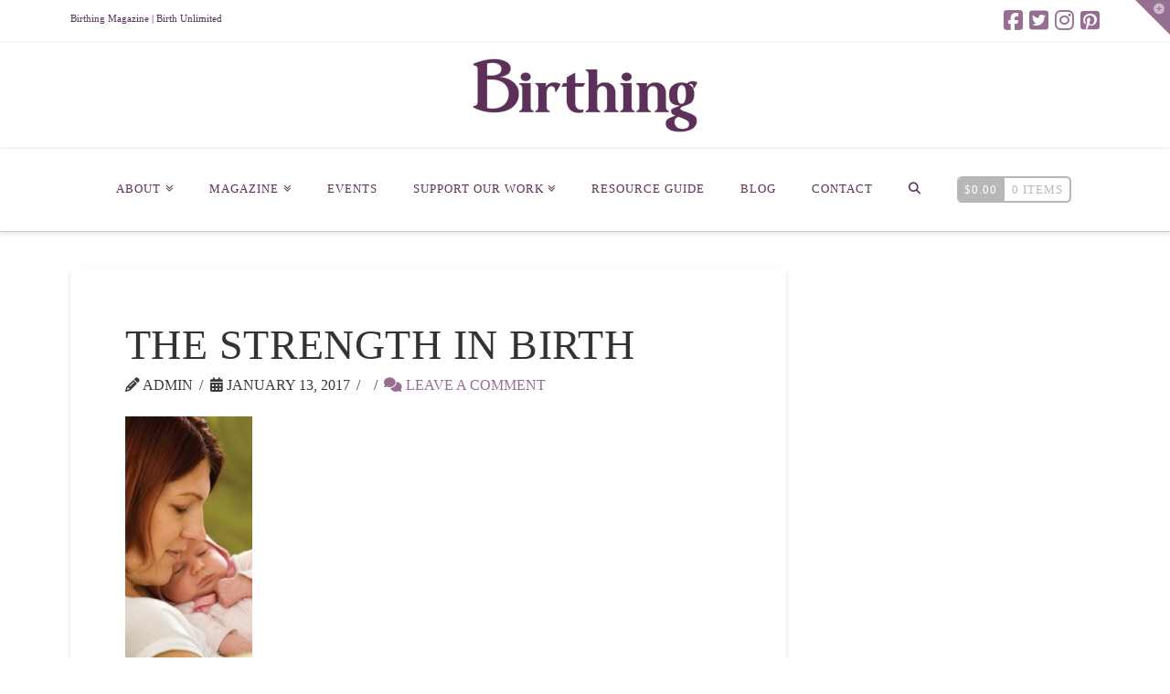

--- FILE ---
content_type: text/html; charset=UTF-8
request_url: https://www.birthingmagazine.net/birthing/the-strength-in-birth/attachment/the-strength-in-birth/
body_size: 17115
content:
<!DOCTYPE html>
<html class="no-js" lang="en">
<head>
<meta charset="UTF-8">
<meta name="viewport" content="width=device-width, initial-scale=1.0">
<link rel="pingback" href="https://www.birthingmagazine.net/xmlrpc.php">
<meta name='robots' content='index, follow, max-image-preview:large, max-snippet:-1, max-video-preview:-1' />

<!-- Ads on this site are served by WP PRO Advertising System - All In One Ad Manager v5.3.0 - wordpress-advertising.tunasite.com -->
<script>(function(i,s,o,g,r,a,m){i['GoogleAnalyticsObject']=r;i[r]=i[r]||function(){(i[r].q=i[r].q||[]).push(arguments)},i[r].l=1*new Date();a=s.createElement(o),
m=s.getElementsByTagName(o)[0];a.async=1;a.src=g;m.parentNode.insertBefore(a,m)})(window,document,'script','//www.google-analytics.com/analytics.js','wppas_ga');wppas_ga('create', 'UA-90347145-1', 'auto');</script><!-- / WP PRO Advertising System - All In One Ad Manager. -->


	<!-- This site is optimized with the Yoast SEO plugin v21.8.1 - https://yoast.com/wordpress/plugins/seo/ -->
	<title>the strength in birth - Birthing Magazine</title>
	<link rel="canonical" href="https://www.birthingmagazine.net/birthing/the-strength-in-birth/attachment/the-strength-in-birth/" />
	<meta property="og:locale" content="en_US" />
	<meta property="og:type" content="article" />
	<meta property="og:title" content="the strength in birth - Birthing Magazine" />
	<meta property="og:description" content="the strength in birth" />
	<meta property="og:url" content="https://www.birthingmagazine.net/birthing/the-strength-in-birth/attachment/the-strength-in-birth/" />
	<meta property="og:site_name" content="Birthing Magazine" />
	<meta property="article:publisher" content="https://www.facebook.com/BirthingMagazine" />
	<meta property="article:modified_time" content="2017-01-13T20:54:20+00:00" />
	<meta property="og:image" content="https://www.birthingmagazine.net/birthing/the-strength-in-birth/attachment/the-strength-in-birth" />
	<meta property="og:image:width" content="337" />
	<meta property="og:image:height" content="729" />
	<meta property="og:image:type" content="image/jpeg" />
	<meta name="twitter:card" content="summary_large_image" />
	<meta name="twitter:site" content="@BirthingMag" />
	<script type="application/ld+json" class="yoast-schema-graph">{"@context":"https://schema.org","@graph":[{"@type":"WebPage","@id":"https://www.birthingmagazine.net/birthing/the-strength-in-birth/attachment/the-strength-in-birth/","url":"https://www.birthingmagazine.net/birthing/the-strength-in-birth/attachment/the-strength-in-birth/","name":"the strength in birth - Birthing Magazine","isPartOf":{"@id":"https://www.birthingmagazine.net/#website"},"primaryImageOfPage":{"@id":"https://www.birthingmagazine.net/birthing/the-strength-in-birth/attachment/the-strength-in-birth/#primaryimage"},"image":{"@id":"https://www.birthingmagazine.net/birthing/the-strength-in-birth/attachment/the-strength-in-birth/#primaryimage"},"thumbnailUrl":"https://www.birthingmagazine.net/wp-content/uploads/2017/01/the-strength-in-birth.jpg","datePublished":"2017-01-13T20:54:05+00:00","dateModified":"2017-01-13T20:54:20+00:00","breadcrumb":{"@id":"https://www.birthingmagazine.net/birthing/the-strength-in-birth/attachment/the-strength-in-birth/#breadcrumb"},"inLanguage":"en","potentialAction":[{"@type":"ReadAction","target":["https://www.birthingmagazine.net/birthing/the-strength-in-birth/attachment/the-strength-in-birth/"]}]},{"@type":"ImageObject","inLanguage":"en","@id":"https://www.birthingmagazine.net/birthing/the-strength-in-birth/attachment/the-strength-in-birth/#primaryimage","url":"https://www.birthingmagazine.net/wp-content/uploads/2017/01/the-strength-in-birth.jpg","contentUrl":"https://www.birthingmagazine.net/wp-content/uploads/2017/01/the-strength-in-birth.jpg","width":337,"height":729,"caption":"the strength in birth"},{"@type":"BreadcrumbList","@id":"https://www.birthingmagazine.net/birthing/the-strength-in-birth/attachment/the-strength-in-birth/#breadcrumb","itemListElement":[{"@type":"ListItem","position":1,"name":"Home","item":"https://www.birthingmagazine.net/"},{"@type":"ListItem","position":2,"name":"The Strength in Birth","item":"https://www.birthingmagazine.net/birthing/the-strength-in-birth/"},{"@type":"ListItem","position":3,"name":"the strength in birth"}]},{"@type":"WebSite","@id":"https://www.birthingmagazine.net/#website","url":"https://www.birthingmagazine.net/","name":"Birthing Magazine","description":"PREGNANCY BIRTH AND BEYOND","publisher":{"@id":"https://www.birthingmagazine.net/#organization"},"potentialAction":[{"@type":"SearchAction","target":{"@type":"EntryPoint","urlTemplate":"https://www.birthingmagazine.net/?s={search_term_string}"},"query-input":"required name=search_term_string"}],"inLanguage":"en"},{"@type":"Organization","@id":"https://www.birthingmagazine.net/#organization","name":"Birth Unlimited","url":"https://www.birthingmagazine.net/","logo":{"@type":"ImageObject","inLanguage":"en","@id":"https://www.birthingmagazine.net/#/schema/logo/image/","url":"https://www.birthingmagazine.net/wp-content/uploads/2016/08/B-FAVICON.png","contentUrl":"https://www.birthingmagazine.net/wp-content/uploads/2016/08/B-FAVICON.png","width":144,"height":144,"caption":"Birth Unlimited"},"image":{"@id":"https://www.birthingmagazine.net/#/schema/logo/image/"},"sameAs":["https://www.facebook.com/BirthingMagazine","https://twitter.com/BirthingMag","https://www.instagram.com/birthingmagazine/","https://www.pinterest.com/birthingmag"]}]}</script>
	<!-- / Yoast SEO plugin. -->


<link rel='dns-prefetch' href='//fonts.googleapis.com' />
<link rel="alternate" type="application/rss+xml" title="Birthing Magazine &raquo; Feed" href="https://www.birthingmagazine.net/feed/" />
<link rel="alternate" type="application/rss+xml" title="Birthing Magazine &raquo; Comments Feed" href="https://www.birthingmagazine.net/comments/feed/" />
<link rel="alternate" type="application/rss+xml" title="Birthing Magazine &raquo; the strength in birth Comments Feed" href="https://www.birthingmagazine.net/birthing/the-strength-in-birth/attachment/the-strength-in-birth/feed/" />
<script type="text/javascript">
window._wpemojiSettings = {"baseUrl":"https:\/\/s.w.org\/images\/core\/emoji\/14.0.0\/72x72\/","ext":".png","svgUrl":"https:\/\/s.w.org\/images\/core\/emoji\/14.0.0\/svg\/","svgExt":".svg","source":{"concatemoji":"https:\/\/www.birthingmagazine.net\/wp-includes\/js\/wp-emoji-release.min.js?ver=6.2.8"}};
/*! This file is auto-generated */
!function(e,a,t){var n,r,o,i=a.createElement("canvas"),p=i.getContext&&i.getContext("2d");function s(e,t){p.clearRect(0,0,i.width,i.height),p.fillText(e,0,0);e=i.toDataURL();return p.clearRect(0,0,i.width,i.height),p.fillText(t,0,0),e===i.toDataURL()}function c(e){var t=a.createElement("script");t.src=e,t.defer=t.type="text/javascript",a.getElementsByTagName("head")[0].appendChild(t)}for(o=Array("flag","emoji"),t.supports={everything:!0,everythingExceptFlag:!0},r=0;r<o.length;r++)t.supports[o[r]]=function(e){if(p&&p.fillText)switch(p.textBaseline="top",p.font="600 32px Arial",e){case"flag":return s("\ud83c\udff3\ufe0f\u200d\u26a7\ufe0f","\ud83c\udff3\ufe0f\u200b\u26a7\ufe0f")?!1:!s("\ud83c\uddfa\ud83c\uddf3","\ud83c\uddfa\u200b\ud83c\uddf3")&&!s("\ud83c\udff4\udb40\udc67\udb40\udc62\udb40\udc65\udb40\udc6e\udb40\udc67\udb40\udc7f","\ud83c\udff4\u200b\udb40\udc67\u200b\udb40\udc62\u200b\udb40\udc65\u200b\udb40\udc6e\u200b\udb40\udc67\u200b\udb40\udc7f");case"emoji":return!s("\ud83e\udef1\ud83c\udffb\u200d\ud83e\udef2\ud83c\udfff","\ud83e\udef1\ud83c\udffb\u200b\ud83e\udef2\ud83c\udfff")}return!1}(o[r]),t.supports.everything=t.supports.everything&&t.supports[o[r]],"flag"!==o[r]&&(t.supports.everythingExceptFlag=t.supports.everythingExceptFlag&&t.supports[o[r]]);t.supports.everythingExceptFlag=t.supports.everythingExceptFlag&&!t.supports.flag,t.DOMReady=!1,t.readyCallback=function(){t.DOMReady=!0},t.supports.everything||(n=function(){t.readyCallback()},a.addEventListener?(a.addEventListener("DOMContentLoaded",n,!1),e.addEventListener("load",n,!1)):(e.attachEvent("onload",n),a.attachEvent("onreadystatechange",function(){"complete"===a.readyState&&t.readyCallback()})),(e=t.source||{}).concatemoji?c(e.concatemoji):e.wpemoji&&e.twemoji&&(c(e.twemoji),c(e.wpemoji)))}(window,document,window._wpemojiSettings);
</script>
<style type="text/css">
img.wp-smiley,
img.emoji {
	display: inline !important;
	border: none !important;
	box-shadow: none !important;
	height: 1em !important;
	width: 1em !important;
	margin: 0 0.07em !important;
	vertical-align: -0.1em !important;
	background: none !important;
	padding: 0 !important;
}
</style>
	<link rel='stylesheet' id='wc-square-cart-checkout-block-css' href='https://www.birthingmagazine.net/wp-content/plugins/woocommerce-square/assets/css/frontend/wc-square-cart-checkout-blocks.min.css?ver=4.3.1' type='text/css' media='all' />
<link rel='stylesheet' id='mec-select2-style-css' href='https://www.birthingmagazine.net/wp-content/plugins/modern-events-calendar/assets/packages/select2/select2.min.css?ver=6.6.2' type='text/css' media='all' />
<link rel='stylesheet' id='mec-font-icons-css' href='https://www.birthingmagazine.net/wp-content/plugins/modern-events-calendar/assets/css/iconfonts.css?ver=6.2.8' type='text/css' media='all' />
<link rel='stylesheet' id='mec-frontend-style-css' href='https://www.birthingmagazine.net/wp-content/plugins/modern-events-calendar/assets/css/frontend.min.css?ver=6.6.2' type='text/css' media='all' />
<link rel='stylesheet' id='mec-tooltip-style-css' href='https://www.birthingmagazine.net/wp-content/plugins/modern-events-calendar/assets/packages/tooltip/tooltip.css?ver=6.2.8' type='text/css' media='all' />
<link rel='stylesheet' id='mec-tooltip-shadow-style-css' href='https://www.birthingmagazine.net/wp-content/plugins/modern-events-calendar/assets/packages/tooltip/tooltipster-sideTip-shadow.min.css?ver=6.2.8' type='text/css' media='all' />
<link rel='stylesheet' id='featherlight-css' href='https://www.birthingmagazine.net/wp-content/plugins/modern-events-calendar/assets/packages/featherlight/featherlight.css?ver=6.2.8' type='text/css' media='all' />
<link rel='stylesheet' id='mec-google-fonts-css' href='//fonts.googleapis.com/css?family=Montserrat%3A400%2C700%7CRoboto%3A100%2C300%2C400%2C700&#038;ver=6.2.8' type='text/css' media='all' />
<link rel='stylesheet' id='mec-lity-style-css' href='https://www.birthingmagazine.net/wp-content/plugins/modern-events-calendar/assets/packages/lity/lity.min.css?ver=6.2.8' type='text/css' media='all' />
<link rel='stylesheet' id='mec-general-calendar-style-css' href='https://www.birthingmagazine.net/wp-content/plugins/modern-events-calendar/assets/css/mec-general-calendar.css?ver=6.2.8' type='text/css' media='all' />
<link rel='stylesheet' id='wp-block-library-css' href='https://www.birthingmagazine.net/wp-includes/css/dist/block-library/style.min.css?ver=6.2.8' type='text/css' media='all' />
<style id='wp-block-library-theme-inline-css' type='text/css'>
.wp-block-audio figcaption{color:#555;font-size:13px;text-align:center}.is-dark-theme .wp-block-audio figcaption{color:hsla(0,0%,100%,.65)}.wp-block-audio{margin:0 0 1em}.wp-block-code{border:1px solid #ccc;border-radius:4px;font-family:Menlo,Consolas,monaco,monospace;padding:.8em 1em}.wp-block-embed figcaption{color:#555;font-size:13px;text-align:center}.is-dark-theme .wp-block-embed figcaption{color:hsla(0,0%,100%,.65)}.wp-block-embed{margin:0 0 1em}.blocks-gallery-caption{color:#555;font-size:13px;text-align:center}.is-dark-theme .blocks-gallery-caption{color:hsla(0,0%,100%,.65)}.wp-block-image figcaption{color:#555;font-size:13px;text-align:center}.is-dark-theme .wp-block-image figcaption{color:hsla(0,0%,100%,.65)}.wp-block-image{margin:0 0 1em}.wp-block-pullquote{border-bottom:4px solid;border-top:4px solid;color:currentColor;margin-bottom:1.75em}.wp-block-pullquote cite,.wp-block-pullquote footer,.wp-block-pullquote__citation{color:currentColor;font-size:.8125em;font-style:normal;text-transform:uppercase}.wp-block-quote{border-left:.25em solid;margin:0 0 1.75em;padding-left:1em}.wp-block-quote cite,.wp-block-quote footer{color:currentColor;font-size:.8125em;font-style:normal;position:relative}.wp-block-quote.has-text-align-right{border-left:none;border-right:.25em solid;padding-left:0;padding-right:1em}.wp-block-quote.has-text-align-center{border:none;padding-left:0}.wp-block-quote.is-large,.wp-block-quote.is-style-large,.wp-block-quote.is-style-plain{border:none}.wp-block-search .wp-block-search__label{font-weight:700}.wp-block-search__button{border:1px solid #ccc;padding:.375em .625em}:where(.wp-block-group.has-background){padding:1.25em 2.375em}.wp-block-separator.has-css-opacity{opacity:.4}.wp-block-separator{border:none;border-bottom:2px solid;margin-left:auto;margin-right:auto}.wp-block-separator.has-alpha-channel-opacity{opacity:1}.wp-block-separator:not(.is-style-wide):not(.is-style-dots){width:100px}.wp-block-separator.has-background:not(.is-style-dots){border-bottom:none;height:1px}.wp-block-separator.has-background:not(.is-style-wide):not(.is-style-dots){height:2px}.wp-block-table{margin:0 0 1em}.wp-block-table td,.wp-block-table th{word-break:normal}.wp-block-table figcaption{color:#555;font-size:13px;text-align:center}.is-dark-theme .wp-block-table figcaption{color:hsla(0,0%,100%,.65)}.wp-block-video figcaption{color:#555;font-size:13px;text-align:center}.is-dark-theme .wp-block-video figcaption{color:hsla(0,0%,100%,.65)}.wp-block-video{margin:0 0 1em}.wp-block-template-part.has-background{margin-bottom:0;margin-top:0;padding:1.25em 2.375em}
</style>
<link rel='stylesheet' id='classic-theme-styles-css' href='https://www.birthingmagazine.net/wp-includes/css/classic-themes.min.css?ver=6.2.8' type='text/css' media='all' />
<style id='global-styles-inline-css' type='text/css'>
body{--wp--preset--color--black: #000000;--wp--preset--color--cyan-bluish-gray: #abb8c3;--wp--preset--color--white: #ffffff;--wp--preset--color--pale-pink: #f78da7;--wp--preset--color--vivid-red: #cf2e2e;--wp--preset--color--luminous-vivid-orange: #ff6900;--wp--preset--color--luminous-vivid-amber: #fcb900;--wp--preset--color--light-green-cyan: #7bdcb5;--wp--preset--color--vivid-green-cyan: #00d084;--wp--preset--color--pale-cyan-blue: #8ed1fc;--wp--preset--color--vivid-cyan-blue: #0693e3;--wp--preset--color--vivid-purple: #9b51e0;--wp--preset--gradient--vivid-cyan-blue-to-vivid-purple: linear-gradient(135deg,rgba(6,147,227,1) 0%,rgb(155,81,224) 100%);--wp--preset--gradient--light-green-cyan-to-vivid-green-cyan: linear-gradient(135deg,rgb(122,220,180) 0%,rgb(0,208,130) 100%);--wp--preset--gradient--luminous-vivid-amber-to-luminous-vivid-orange: linear-gradient(135deg,rgba(252,185,0,1) 0%,rgba(255,105,0,1) 100%);--wp--preset--gradient--luminous-vivid-orange-to-vivid-red: linear-gradient(135deg,rgba(255,105,0,1) 0%,rgb(207,46,46) 100%);--wp--preset--gradient--very-light-gray-to-cyan-bluish-gray: linear-gradient(135deg,rgb(238,238,238) 0%,rgb(169,184,195) 100%);--wp--preset--gradient--cool-to-warm-spectrum: linear-gradient(135deg,rgb(74,234,220) 0%,rgb(151,120,209) 20%,rgb(207,42,186) 40%,rgb(238,44,130) 60%,rgb(251,105,98) 80%,rgb(254,248,76) 100%);--wp--preset--gradient--blush-light-purple: linear-gradient(135deg,rgb(255,206,236) 0%,rgb(152,150,240) 100%);--wp--preset--gradient--blush-bordeaux: linear-gradient(135deg,rgb(254,205,165) 0%,rgb(254,45,45) 50%,rgb(107,0,62) 100%);--wp--preset--gradient--luminous-dusk: linear-gradient(135deg,rgb(255,203,112) 0%,rgb(199,81,192) 50%,rgb(65,88,208) 100%);--wp--preset--gradient--pale-ocean: linear-gradient(135deg,rgb(255,245,203) 0%,rgb(182,227,212) 50%,rgb(51,167,181) 100%);--wp--preset--gradient--electric-grass: linear-gradient(135deg,rgb(202,248,128) 0%,rgb(113,206,126) 100%);--wp--preset--gradient--midnight: linear-gradient(135deg,rgb(2,3,129) 0%,rgb(40,116,252) 100%);--wp--preset--duotone--dark-grayscale: url('#wp-duotone-dark-grayscale');--wp--preset--duotone--grayscale: url('#wp-duotone-grayscale');--wp--preset--duotone--purple-yellow: url('#wp-duotone-purple-yellow');--wp--preset--duotone--blue-red: url('#wp-duotone-blue-red');--wp--preset--duotone--midnight: url('#wp-duotone-midnight');--wp--preset--duotone--magenta-yellow: url('#wp-duotone-magenta-yellow');--wp--preset--duotone--purple-green: url('#wp-duotone-purple-green');--wp--preset--duotone--blue-orange: url('#wp-duotone-blue-orange');--wp--preset--font-size--small: 13px;--wp--preset--font-size--medium: 20px;--wp--preset--font-size--large: 36px;--wp--preset--font-size--x-large: 42px;--wp--preset--spacing--20: 0.44rem;--wp--preset--spacing--30: 0.67rem;--wp--preset--spacing--40: 1rem;--wp--preset--spacing--50: 1.5rem;--wp--preset--spacing--60: 2.25rem;--wp--preset--spacing--70: 3.38rem;--wp--preset--spacing--80: 5.06rem;--wp--preset--shadow--natural: 6px 6px 9px rgba(0, 0, 0, 0.2);--wp--preset--shadow--deep: 12px 12px 50px rgba(0, 0, 0, 0.4);--wp--preset--shadow--sharp: 6px 6px 0px rgba(0, 0, 0, 0.2);--wp--preset--shadow--outlined: 6px 6px 0px -3px rgba(255, 255, 255, 1), 6px 6px rgba(0, 0, 0, 1);--wp--preset--shadow--crisp: 6px 6px 0px rgba(0, 0, 0, 1);}:where(.is-layout-flex){gap: 0.5em;}body .is-layout-flow > .alignleft{float: left;margin-inline-start: 0;margin-inline-end: 2em;}body .is-layout-flow > .alignright{float: right;margin-inline-start: 2em;margin-inline-end: 0;}body .is-layout-flow > .aligncenter{margin-left: auto !important;margin-right: auto !important;}body .is-layout-constrained > .alignleft{float: left;margin-inline-start: 0;margin-inline-end: 2em;}body .is-layout-constrained > .alignright{float: right;margin-inline-start: 2em;margin-inline-end: 0;}body .is-layout-constrained > .aligncenter{margin-left: auto !important;margin-right: auto !important;}body .is-layout-constrained > :where(:not(.alignleft):not(.alignright):not(.alignfull)){max-width: var(--wp--style--global--content-size);margin-left: auto !important;margin-right: auto !important;}body .is-layout-constrained > .alignwide{max-width: var(--wp--style--global--wide-size);}body .is-layout-flex{display: flex;}body .is-layout-flex{flex-wrap: wrap;align-items: center;}body .is-layout-flex > *{margin: 0;}:where(.wp-block-columns.is-layout-flex){gap: 2em;}.has-black-color{color: var(--wp--preset--color--black) !important;}.has-cyan-bluish-gray-color{color: var(--wp--preset--color--cyan-bluish-gray) !important;}.has-white-color{color: var(--wp--preset--color--white) !important;}.has-pale-pink-color{color: var(--wp--preset--color--pale-pink) !important;}.has-vivid-red-color{color: var(--wp--preset--color--vivid-red) !important;}.has-luminous-vivid-orange-color{color: var(--wp--preset--color--luminous-vivid-orange) !important;}.has-luminous-vivid-amber-color{color: var(--wp--preset--color--luminous-vivid-amber) !important;}.has-light-green-cyan-color{color: var(--wp--preset--color--light-green-cyan) !important;}.has-vivid-green-cyan-color{color: var(--wp--preset--color--vivid-green-cyan) !important;}.has-pale-cyan-blue-color{color: var(--wp--preset--color--pale-cyan-blue) !important;}.has-vivid-cyan-blue-color{color: var(--wp--preset--color--vivid-cyan-blue) !important;}.has-vivid-purple-color{color: var(--wp--preset--color--vivid-purple) !important;}.has-black-background-color{background-color: var(--wp--preset--color--black) !important;}.has-cyan-bluish-gray-background-color{background-color: var(--wp--preset--color--cyan-bluish-gray) !important;}.has-white-background-color{background-color: var(--wp--preset--color--white) !important;}.has-pale-pink-background-color{background-color: var(--wp--preset--color--pale-pink) !important;}.has-vivid-red-background-color{background-color: var(--wp--preset--color--vivid-red) !important;}.has-luminous-vivid-orange-background-color{background-color: var(--wp--preset--color--luminous-vivid-orange) !important;}.has-luminous-vivid-amber-background-color{background-color: var(--wp--preset--color--luminous-vivid-amber) !important;}.has-light-green-cyan-background-color{background-color: var(--wp--preset--color--light-green-cyan) !important;}.has-vivid-green-cyan-background-color{background-color: var(--wp--preset--color--vivid-green-cyan) !important;}.has-pale-cyan-blue-background-color{background-color: var(--wp--preset--color--pale-cyan-blue) !important;}.has-vivid-cyan-blue-background-color{background-color: var(--wp--preset--color--vivid-cyan-blue) !important;}.has-vivid-purple-background-color{background-color: var(--wp--preset--color--vivid-purple) !important;}.has-black-border-color{border-color: var(--wp--preset--color--black) !important;}.has-cyan-bluish-gray-border-color{border-color: var(--wp--preset--color--cyan-bluish-gray) !important;}.has-white-border-color{border-color: var(--wp--preset--color--white) !important;}.has-pale-pink-border-color{border-color: var(--wp--preset--color--pale-pink) !important;}.has-vivid-red-border-color{border-color: var(--wp--preset--color--vivid-red) !important;}.has-luminous-vivid-orange-border-color{border-color: var(--wp--preset--color--luminous-vivid-orange) !important;}.has-luminous-vivid-amber-border-color{border-color: var(--wp--preset--color--luminous-vivid-amber) !important;}.has-light-green-cyan-border-color{border-color: var(--wp--preset--color--light-green-cyan) !important;}.has-vivid-green-cyan-border-color{border-color: var(--wp--preset--color--vivid-green-cyan) !important;}.has-pale-cyan-blue-border-color{border-color: var(--wp--preset--color--pale-cyan-blue) !important;}.has-vivid-cyan-blue-border-color{border-color: var(--wp--preset--color--vivid-cyan-blue) !important;}.has-vivid-purple-border-color{border-color: var(--wp--preset--color--vivid-purple) !important;}.has-vivid-cyan-blue-to-vivid-purple-gradient-background{background: var(--wp--preset--gradient--vivid-cyan-blue-to-vivid-purple) !important;}.has-light-green-cyan-to-vivid-green-cyan-gradient-background{background: var(--wp--preset--gradient--light-green-cyan-to-vivid-green-cyan) !important;}.has-luminous-vivid-amber-to-luminous-vivid-orange-gradient-background{background: var(--wp--preset--gradient--luminous-vivid-amber-to-luminous-vivid-orange) !important;}.has-luminous-vivid-orange-to-vivid-red-gradient-background{background: var(--wp--preset--gradient--luminous-vivid-orange-to-vivid-red) !important;}.has-very-light-gray-to-cyan-bluish-gray-gradient-background{background: var(--wp--preset--gradient--very-light-gray-to-cyan-bluish-gray) !important;}.has-cool-to-warm-spectrum-gradient-background{background: var(--wp--preset--gradient--cool-to-warm-spectrum) !important;}.has-blush-light-purple-gradient-background{background: var(--wp--preset--gradient--blush-light-purple) !important;}.has-blush-bordeaux-gradient-background{background: var(--wp--preset--gradient--blush-bordeaux) !important;}.has-luminous-dusk-gradient-background{background: var(--wp--preset--gradient--luminous-dusk) !important;}.has-pale-ocean-gradient-background{background: var(--wp--preset--gradient--pale-ocean) !important;}.has-electric-grass-gradient-background{background: var(--wp--preset--gradient--electric-grass) !important;}.has-midnight-gradient-background{background: var(--wp--preset--gradient--midnight) !important;}.has-small-font-size{font-size: var(--wp--preset--font-size--small) !important;}.has-medium-font-size{font-size: var(--wp--preset--font-size--medium) !important;}.has-large-font-size{font-size: var(--wp--preset--font-size--large) !important;}.has-x-large-font-size{font-size: var(--wp--preset--font-size--x-large) !important;}
.wp-block-navigation a:where(:not(.wp-element-button)){color: inherit;}
:where(.wp-block-columns.is-layout-flex){gap: 2em;}
.wp-block-pullquote{font-size: 1.5em;line-height: 1.6;}
</style>
<link rel='stylesheet' id='apss-font-awesome-five-css' href='https://www.birthingmagazine.net/wp-content/plugins/accesspress-social-share/css/fontawesome-all.css?ver=4.5.6' type='text/css' media='all' />
<link rel='stylesheet' id='apss-frontend-css-css' href='https://www.birthingmagazine.net/wp-content/plugins/accesspress-social-share/css/frontend.css?ver=4.5.6' type='text/css' media='all' />
<link rel='stylesheet' id='apss-font-opensans-css' href='//fonts.googleapis.com/css?family=Open+Sans&#038;ver=6.2.8' type='text/css' media='all' />
<link rel='stylesheet' id='woocommerce-smallscreen-css' href='https://www.birthingmagazine.net/wp-content/plugins/woocommerce/assets/css/woocommerce-smallscreen.css?ver=8.2.4' type='text/css' media='only screen and (max-width: 768px)' />
<style id='woocommerce-inline-inline-css' type='text/css'>
.woocommerce form .form-row .required { visibility: visible; }
</style>
<link rel='stylesheet' id='WPPAS_VBC_BNR_STYLE-css' href='https://www.birthingmagazine.net/wp-content/plugins/wppas/public/assets/css/vbc/wppas_vbc_bnr.css?ver=5.3.0' type='text/css' media='all' />
<link rel='stylesheet' id='x-stack-css' href='https://www.birthingmagazine.net/wp-content/themes/x/framework/dist/css/site/stacks/integrity-light.css?ver=10.2.6' type='text/css' media='all' />
<link rel='stylesheet' id='x-woocommerce-css' href='https://www.birthingmagazine.net/wp-content/themes/x/framework/dist/css/site/woocommerce/integrity-light.css?ver=10.2.6' type='text/css' media='all' />
<style id='cs-inline-css' type='text/css'>
@media (min-width:1200px){.x-hide-xl{display:none !important;}}@media (min-width:979px) and (max-width:1199px){.x-hide-lg{display:none !important;}}@media (min-width:767px) and (max-width:978px){.x-hide-md{display:none !important;}}@media (min-width:480px) and (max-width:766px){.x-hide-sm{display:none !important;}}@media (max-width:479px){.x-hide-xs{display:none !important;}} a,h1 a:hover,h2 a:hover,h3 a:hover,h4 a:hover,h5 a:hover,h6 a:hover,.x-breadcrumb-wrap a:hover,.widget ul li a:hover,.widget ol li a:hover,.widget.widget_text ul li a,.widget.widget_text ol li a,.widget_nav_menu .current-menu-item > a,.x-accordion-heading .x-accordion-toggle:hover,.x-comment-author a:hover,.x-comment-time:hover,.x-recent-posts a:hover .h-recent-posts{color:rgb(149,110,146);}a:hover,.widget.widget_text ul li a:hover,.widget.widget_text ol li a:hover,.x-twitter-widget ul li a:hover{color:rgb(149,110,146);}.woocommerce .price > .amount,.woocommerce .price > ins > .amount,.woocommerce .star-rating:before,.woocommerce .star-rating span:before,.woocommerce li.product .entry-header h3 a:hover{color:rgb(149,110,146);}.rev_slider_wrapper,a.x-img-thumbnail:hover,.x-slider-container.below,.page-template-template-blank-3-php .x-slider-container.above,.page-template-template-blank-6-php .x-slider-container.above{border-color:rgb(149,110,146);}.entry-thumb:before,.x-pagination span.current,.woocommerce-pagination span[aria-current],.flex-direction-nav a,.flex-control-nav a:hover,.flex-control-nav a.flex-active,.mejs-time-current,.x-dropcap,.x-skill-bar .bar,.x-pricing-column.featured h2,.h-comments-title small,.x-entry-share .x-share:hover,.x-highlight,.x-recent-posts .x-recent-posts-img:after{background-color:rgb(149,110,146);}.woocommerce .onsale,.widget_price_filter .ui-slider .ui-slider-range{background-color:rgb(149,110,146);}.x-nav-tabs > .active > a,.x-nav-tabs > .active > a:hover{box-shadow:inset 0 3px 0 0 rgb(149,110,146);}.x-main{width:calc(72% - 2.463055%);}.x-sidebar{width:calc(100% - 2.463055% - 72%);}.x-comment-author,.x-comment-time,.comment-form-author label,.comment-form-email label,.comment-form-url label,.comment-form-rating label,.comment-form-comment label,.widget_calendar #wp-calendar caption,.widget.widget_rss li .rsswidget{font-family:inherit;font-weight:inherit;text-transform:uppercase;}.p-landmark-sub,.p-meta,input,button,select,textarea{font-family:inherit;}.widget ul li a,.widget ol li a,.x-comment-time{color:rgb(57,57,57);}.woocommerce .price > .from,.woocommerce .price > del,.woocommerce p.stars span a:after{color:rgb(57,57,57);}.widget_text ol li a,.widget_text ul li a{color:rgb(149,110,146);}.widget_text ol li a:hover,.widget_text ul li a:hover{color:rgb(149,110,146);}.comment-form-author label,.comment-form-email label,.comment-form-url label,.comment-form-rating label,.comment-form-comment label,.widget_calendar #wp-calendar th,.p-landmark-sub strong,.widget_tag_cloud .tagcloud a:hover,.widget_tag_cloud .tagcloud a:active,.entry-footer a:hover,.entry-footer a:active,.x-breadcrumbs .current,.x-comment-author,.x-comment-author a{color:#333333;}.widget_calendar #wp-calendar th{border-color:#333333;}.h-feature-headline span i{background-color:#333333;}@media (max-width:978.98px){}html{font-size:14px;}@media (min-width:480px){html{font-size:16px;}}@media (min-width:767px){html{font-size:16px;}}@media (min-width:979px){html{font-size:16px;}}@media (min-width:1200px){html{font-size:16px;}}body{font-style:normal;font-weight:inherit;color:rgb(57,57,57);background-color:rgb(255,255,255);}.w-b{font-weight:inherit !important;}h1,h2,h3,h4,h5,h6,.h1,.h2,.h3,.h4,.h5,.h6{font-family:inherit;font-style:normal;font-weight:inherit;text-transform:uppercase;}h1,.h1{letter-spacing:0.01em;}h2,.h2{letter-spacing:0.015em;}h3,.h3{letter-spacing:0.019em;}h4,.h4{letter-spacing:0.013em;}h5,.h5{letter-spacing:0.003em;}h6,.h6{letter-spacing:0.009em;}.w-h{font-weight:inherit !important;}.x-container.width{width:88%;}.x-container.max{max-width:1200px;}.x-bar-content.x-container.width{flex-basis:88%;}.x-main.full{float:none;display:block;width:auto;}@media (max-width:978.98px){.x-main.full,.x-main.left,.x-main.right,.x-sidebar.left,.x-sidebar.right{float:none;display:block;width:auto !important;}}.entry-header,.entry-content{font-size:1.143rem;}body,input,button,select,textarea{font-family:inherit;}h1,h2,h3,h4,h5,h6,.h1,.h2,.h3,.h4,.h5,.h6,h1 a,h2 a,h3 a,h4 a,h5 a,h6 a,.h1 a,.h2 a,.h3 a,.h4 a,.h5 a,.h6 a,blockquote{color:#333333;}.cfc-h-tx{color:#333333 !important;}.cfc-h-bd{border-color:#333333 !important;}.cfc-h-bg{background-color:#333333 !important;}.cfc-b-tx{color:rgb(57,57,57) !important;}.cfc-b-bd{border-color:rgb(57,57,57) !important;}.cfc-b-bg{background-color:rgb(57,57,57) !important;}.x-btn,.button,[type="submit"]{color:rgb(255,255,255);border-color:rgb(149,110,146);background-color:rgb(149,110,146);text-shadow:0 0.075em 0.075em rgba(0,0,0,0.5);border-radius:0.25em;padding:0.429em 1.143em 0.643em;font-size:14px;}.x-btn:hover,.button:hover,[type="submit"]:hover{color:rgb(255,255,255);border-color:rgb(149,110,146);background-color:rgb(149,110,146);text-shadow:0 0.075em 0.075em rgba(0,0,0,0.5);}.x-btn.x-btn-real,.x-btn.x-btn-real:hover{margin-bottom:0.25em;text-shadow:0 0.075em 0.075em rgba(0,0,0,0.65);}.x-btn.x-btn-real{box-shadow:0 0.25em 0 0 rgb(149,110,146),0 4px 9px rgba(0,0,0,0.75);}.x-btn.x-btn-real:hover{box-shadow:0 0.25em 0 0 rgb(149,110,146),0 4px 9px rgba(0,0,0,0.75);}.x-btn.x-btn-flat,.x-btn.x-btn-flat:hover{margin-bottom:0;text-shadow:0 0.075em 0.075em rgba(0,0,0,0.65);box-shadow:none;}.x-btn.x-btn-transparent,.x-btn.x-btn-transparent:hover{margin-bottom:0;border-width:3px;text-shadow:none;text-transform:uppercase;background-color:transparent;box-shadow:none;}.x-cart-notification-icon.loading{color:#545454;}.x-cart-notification:before{background-color:#000000;}.x-cart-notification-icon.added{color:#ffffff;}.x-cart-notification.added:before{background-color:rgb(149,110,146);}.woocommerce-MyAccount-navigation-link a{color:rgb(57,57,57);}.woocommerce-MyAccount-navigation-link a:hover,.woocommerce-MyAccount-navigation-link.is-active a{color:#333333;}.cart_item .product-remove a{color:rgb(57,57,57);}.cart_item .product-remove a:hover{color:#333333;}.cart_item .product-name a{color:#333333;}.cart_item .product-name a:hover{color:rgb(149,110,146);}.woocommerce p.stars span a{background-color:rgb(149,110,146);}.x-topbar .p-info a:hover,.x-widgetbar .widget ul li a:hover{color:rgb(149,110,146);}.x-topbar .p-info,.x-topbar .p-info a,.x-navbar .desktop .x-nav > li > a,.x-navbar .desktop .sub-menu a,.x-navbar .mobile .x-nav li > a,.x-breadcrumb-wrap a,.x-breadcrumbs .delimiter{color:rgb(92,49,90);}.x-navbar .desktop .x-nav > li > a:hover,.x-navbar .desktop .x-nav > .x-active > a,.x-navbar .desktop .x-nav > .current-menu-item > a,.x-navbar .desktop .sub-menu a:hover,.x-navbar .desktop .sub-menu .x-active > a,.x-navbar .desktop .sub-menu .current-menu-item > a,.x-navbar .desktop .x-nav .x-megamenu > .sub-menu > li > a,.x-navbar .mobile .x-nav li > a:hover,.x-navbar .mobile .x-nav .x-active > a,.x-navbar .mobile .x-nav .current-menu-item > a{color:rgb(149,110,146);}.x-navbar .desktop .x-nav > li > a:hover,.x-navbar .desktop .x-nav > .x-active > a,.x-navbar .desktop .x-nav > .current-menu-item > a{box-shadow:inset 0 4px 0 0 rgb(149,110,146);}.x-navbar .desktop .x-nav > li > a{height:90px;padding-top:37px;}.x-navbar .desktop .x-nav > li ul{top:calc(90px - 15px);}@media (max-width:979px){}.x-btn-widgetbar{border-top-color:rgb(149,110,146);border-right-color:rgb(149,110,146);}.x-btn-widgetbar:hover{border-top-color:rgb(149,110,146);border-right-color:rgb(149,110,146);}.x-navbar-inner{min-height:90px;}.x-logobar-inner{padding-top:15px;padding-bottom:15px;}.x-brand{font-family:inherit;font-size:15px;font-style:normal;font-weight:inherit;letter-spacing:0.086em;text-transform:uppercase;color:hsl(0,0%,100%);}.x-brand:hover,.x-brand:focus{color:hsl(0,0%,100%);}.x-brand img{width:calc(500px / 2);}.x-navbar .x-nav-wrap .x-nav > li > a{font-family:inherit;font-style:normal;font-weight:inherit;letter-spacing:0.077em;text-transform:uppercase;}.x-navbar .desktop .x-nav > li > a{font-size:13px;}.x-navbar .desktop .x-nav > li > a:not(.x-btn-navbar-woocommerce){padding-left:20px;padding-right:20px;}.x-navbar .desktop .x-nav > li > a > span{margin-right:-0.077em;}.x-btn-navbar{margin-top:17px;}.x-btn-navbar,.x-btn-navbar.collapsed{font-size:24px;}@media (max-width:979px){.x-widgetbar{left:0;right:0;}}.x-navbar .x-nav > li.x-menu-item-woocommerce > a .x-cart > span{padding-right:calc(0.625em - 0.077em);}.x-navbar-static-active .x-navbar .desktop .x-nav > li.x-menu-item-woocommerce > a,.x-navbar-fixed-top-active .x-navbar .desktop .x-nav > li.x-menu-item-woocommerce > a{padding-top:30px;}.x-navbar .x-nav > li.x-menu-item-woocommerce > a .x-cart{color:#b7b7b7;background-color:#ffffff;}.x-navbar .x-nav > li.x-menu-item-woocommerce > a:hover .x-cart{color:#272727;background-color:#ffffff;}.x-navbar .x-nav > li.x-menu-item-woocommerce > a .x-cart > span.outer{color:#ffffff;background-color:#b7b7b7;}.x-navbar .x-nav > li.x-menu-item-woocommerce > a:hover .x-cart > span.outer{color:#ffffff;background-color:#272727;}.x-navbar .desktop .x-nav > li.x-menu-item-woocommerce{margin-left:20px;}.bg .mejs-container,.x-video .mejs-container{position:unset !important;} @font-face{font-family:'FontAwesomePro';font-style:normal;font-weight:900;font-display:block;src:url('https://www.birthingmagazine.net/wp-content/plugins/cornerstone/assets/fonts/fa-solid-900.woff2?ver=6.7.2') format('woff2'),url('https://www.birthingmagazine.net/wp-content/plugins/cornerstone/assets/fonts/fa-solid-900.ttf?ver=6.7.2') format('truetype');}[data-x-fa-pro-icon]{font-family:"FontAwesomePro" !important;}[data-x-fa-pro-icon]:before{content:attr(data-x-fa-pro-icon);}[data-x-icon],[data-x-icon-o],[data-x-icon-l],[data-x-icon-s],[data-x-icon-b],[data-x-icon-sr],[data-x-icon-ss],[data-x-icon-sl],[data-x-fa-pro-icon],[class*="cs-fa-"]{display:inline-flex;font-style:normal;font-weight:400;text-decoration:inherit;text-rendering:auto;-webkit-font-smoothing:antialiased;-moz-osx-font-smoothing:grayscale;}[data-x-icon].left,[data-x-icon-o].left,[data-x-icon-l].left,[data-x-icon-s].left,[data-x-icon-b].left,[data-x-icon-sr].left,[data-x-icon-ss].left,[data-x-icon-sl].left,[data-x-fa-pro-icon].left,[class*="cs-fa-"].left{margin-right:0.5em;}[data-x-icon].right,[data-x-icon-o].right,[data-x-icon-l].right,[data-x-icon-s].right,[data-x-icon-b].right,[data-x-icon-sr].right,[data-x-icon-ss].right,[data-x-icon-sl].right,[data-x-fa-pro-icon].right,[class*="cs-fa-"].right{margin-left:0.5em;}[data-x-icon]:before,[data-x-icon-o]:before,[data-x-icon-l]:before,[data-x-icon-s]:before,[data-x-icon-b]:before,[data-x-icon-sr]:before,[data-x-icon-ss]:before,[data-x-icon-sl]:before,[data-x-fa-pro-icon]:before,[class*="cs-fa-"]:before{line-height:1;}@font-face{font-family:'FontAwesome';font-style:normal;font-weight:900;font-display:block;src:url('https://www.birthingmagazine.net/wp-content/plugins/cornerstone/assets/fonts/fa-solid-900.woff2?ver=6.7.2') format('woff2'),url('https://www.birthingmagazine.net/wp-content/plugins/cornerstone/assets/fonts/fa-solid-900.ttf?ver=6.7.2') format('truetype');}[data-x-icon],[data-x-icon-s],[data-x-icon][class*="cs-fa-"]{font-family:"FontAwesome" !important;font-weight:900;}[data-x-icon]:before,[data-x-icon][class*="cs-fa-"]:before{content:attr(data-x-icon);}[data-x-icon-s]:before{content:attr(data-x-icon-s);}@font-face{font-family:'FontAwesomeRegular';font-style:normal;font-weight:400;font-display:block;src:url('https://www.birthingmagazine.net/wp-content/plugins/cornerstone/assets/fonts/fa-regular-400.woff2?ver=6.7.2') format('woff2'),url('https://www.birthingmagazine.net/wp-content/plugins/cornerstone/assets/fonts/fa-regular-400.ttf?ver=6.7.2') format('truetype');}@font-face{font-family:'FontAwesomePro';font-style:normal;font-weight:400;font-display:block;src:url('https://www.birthingmagazine.net/wp-content/plugins/cornerstone/assets/fonts/fa-regular-400.woff2?ver=6.7.2') format('woff2'),url('https://www.birthingmagazine.net/wp-content/plugins/cornerstone/assets/fonts/fa-regular-400.ttf?ver=6.7.2') format('truetype');}[data-x-icon-o]{font-family:"FontAwesomeRegular" !important;}[data-x-icon-o]:before{content:attr(data-x-icon-o);}@font-face{font-family:'FontAwesomeLight';font-style:normal;font-weight:300;font-display:block;src:url('https://www.birthingmagazine.net/wp-content/plugins/cornerstone/assets/fonts/fa-light-300.woff2?ver=6.7.2') format('woff2'),url('https://www.birthingmagazine.net/wp-content/plugins/cornerstone/assets/fonts/fa-light-300.ttf?ver=6.7.2') format('truetype');}@font-face{font-family:'FontAwesomePro';font-style:normal;font-weight:300;font-display:block;src:url('https://www.birthingmagazine.net/wp-content/plugins/cornerstone/assets/fonts/fa-light-300.woff2?ver=6.7.2') format('woff2'),url('https://www.birthingmagazine.net/wp-content/plugins/cornerstone/assets/fonts/fa-light-300.ttf?ver=6.7.2') format('truetype');}[data-x-icon-l]{font-family:"FontAwesomeLight" !important;font-weight:300;}[data-x-icon-l]:before{content:attr(data-x-icon-l);}@font-face{font-family:'FontAwesomeBrands';font-style:normal;font-weight:normal;font-display:block;src:url('https://www.birthingmagazine.net/wp-content/plugins/cornerstone/assets/fonts/fa-brands-400.woff2?ver=6.7.2') format('woff2'),url('https://www.birthingmagazine.net/wp-content/plugins/cornerstone/assets/fonts/fa-brands-400.ttf?ver=6.7.2') format('truetype');}[data-x-icon-b]{font-family:"FontAwesomeBrands" !important;}[data-x-icon-b]:before{content:attr(data-x-icon-b);}.woocommerce .button.product_type_simple:before,.woocommerce .button.product_type_variable:before,.woocommerce .button.single_add_to_cart_button:before{font-family:"FontAwesome" !important;font-weight:900;}.widget.widget_rss li .rsswidget:before{content:"\f35d";padding-right:0.4em;font-family:"FontAwesome";}.x-sidebar{margin-top:80px;}.single .entry-featured{display:none;}.page .entry-featured{display:none;}
</style>
<script type='text/javascript' src='https://www.birthingmagazine.net/wp-includes/js/jquery/jquery.min.js?ver=3.6.4' id='jquery-core-js'></script>
<script type='text/javascript' src='https://www.birthingmagazine.net/wp-includes/js/jquery/jquery-migrate.min.js?ver=3.4.0' id='jquery-migrate-js'></script>
<script type='text/javascript' src='https://www.birthingmagazine.net/wp-includes/js/clipboard.min.js?ver=2.0.11' id='clipboard-js'></script>
<script type='text/javascript' src='https://www.birthingmagazine.net/wp-includes/js/plupload/moxie.min.js?ver=1.3.5' id='moxiejs-js'></script>
<script type='text/javascript' src='https://www.birthingmagazine.net/wp-includes/js/plupload/plupload.min.js?ver=2.1.9' id='plupload-js'></script>
<script type='text/javascript' src='https://www.birthingmagazine.net/wp-includes/js/underscore.min.js?ver=1.13.4' id='underscore-js'></script>
<script type='text/javascript' src='https://www.birthingmagazine.net/wp-includes/js/dist/vendor/wp-polyfill-inert.min.js?ver=3.1.2' id='wp-polyfill-inert-js'></script>
<script type='text/javascript' src='https://www.birthingmagazine.net/wp-includes/js/dist/vendor/regenerator-runtime.min.js?ver=0.13.11' id='regenerator-runtime-js'></script>
<script type='text/javascript' src='https://www.birthingmagazine.net/wp-includes/js/dist/vendor/wp-polyfill.min.js?ver=3.15.0' id='wp-polyfill-js'></script>
<script type='text/javascript' src='https://www.birthingmagazine.net/wp-includes/js/dist/dom-ready.min.js?ver=392bdd43726760d1f3ca' id='wp-dom-ready-js'></script>
<script type='text/javascript' src='https://www.birthingmagazine.net/wp-includes/js/dist/hooks.min.js?ver=4169d3cf8e8d95a3d6d5' id='wp-hooks-js'></script>
<script type='text/javascript' src='https://www.birthingmagazine.net/wp-includes/js/dist/i18n.min.js?ver=9e794f35a71bb98672ae' id='wp-i18n-js'></script>
<script type='text/javascript' id='wp-i18n-js-after'>
wp.i18n.setLocaleData( { 'text direction\u0004ltr': [ 'ltr' ] } );
</script>
<script type='text/javascript' src='https://www.birthingmagazine.net/wp-includes/js/dist/a11y.min.js?ver=ecce20f002eda4c19664' id='wp-a11y-js'></script>
<script type='text/javascript' id='plupload-handlers-js-extra'>
/* <![CDATA[ */
var pluploadL10n = {"queue_limit_exceeded":"You have attempted to queue too many files.","file_exceeds_size_limit":"%s exceeds the maximum upload size for this site.","zero_byte_file":"This file is empty. Please try another.","invalid_filetype":"Sorry, you are not allowed to upload this file type.","not_an_image":"This file is not an image. Please try another.","image_memory_exceeded":"Memory exceeded. Please try another smaller file.","image_dimensions_exceeded":"This is larger than the maximum size. Please try another.","default_error":"An error occurred in the upload. Please try again later.","missing_upload_url":"There was a configuration error. Please contact the server administrator.","upload_limit_exceeded":"You may only upload 1 file.","http_error":"Unexpected response from the server. The file may have been uploaded successfully. Check in the Media Library or reload the page.","http_error_image":"The server cannot process the image. This can happen if the server is busy or does not have enough resources to complete the task. Uploading a smaller image may help. Suggested maximum size is 2560 pixels.","upload_failed":"Upload failed.","big_upload_failed":"Please try uploading this file with the %1$sbrowser uploader%2$s.","big_upload_queued":"%s exceeds the maximum upload size for the multi-file uploader when used in your browser.","io_error":"IO error.","security_error":"Security error.","file_cancelled":"File canceled.","upload_stopped":"Upload stopped.","dismiss":"Dismiss","crunching":"Crunching\u2026","deleted":"moved to the Trash.","error_uploading":"\u201c%s\u201d has failed to upload.","unsupported_image":"This image cannot be displayed in a web browser. For best results convert it to JPEG before uploading.","noneditable_image":"This image cannot be processed by the web server. Convert it to JPEG or PNG before uploading.","file_url_copied":"The file URL has been copied to your clipboard"};
/* ]]> */
</script>
<script type='text/javascript' src='https://www.birthingmagazine.net/wp-includes/js/plupload/handlers.min.js?ver=6.2.8' id='plupload-handlers-js'></script>
<script type='text/javascript' id='wppas_vbc_upload-js-extra'>
/* <![CDATA[ */
var wppas_vbc_upload = {"ajaxurl":"https:\/\/www.birthingmagazine.net\/wp-admin\/admin-ajax.php","nonce":"eeb46c4faf","remove":"44a469a0db","number":"1","upload_enabled":"1","confirmMsg":"Are you sure you want to delete this?","plupload":{"runtimes":"html5,flash,html4","browse_button":"wppas-vbc-uploader","container":"wppas-vbc-upload-container","file_data_name":"wppas_vbc_upload_file","max_file_size":"100000000b","url":"https:\/\/www.birthingmagazine.net\/wp-admin\/admin-ajax.php?action=wppas_vbc_upload&nonce=1041268ef4","flash_swf_url":"https:\/\/www.birthingmagazine.net\/wp-includes\/js\/plupload\/plupload.flash.swf","filters":[{"title":"Allowed Files","extensions":"jpg,gif,png"}],"multipart":true,"urlstream_upload":true,"multipart_params":{"upload_folder":""}}};
/* ]]> */
</script>
<script type='text/javascript' src='https://www.birthingmagazine.net/wp-content/plugins/wppas/public/assets/js/vbc/AjaxUpload.js?ver=6.2.8' id='wppas_vbc_upload-js'></script>
<script type='text/javascript' src='https://www.birthingmagazine.net/wp-content/plugins/modern-events-calendar/assets/js/mec-general-calendar.js?ver=6.6.2' id='mec-general-calendar-script-js'></script>
<script type='text/javascript' src='https://www.birthingmagazine.net/wp-content/plugins/modern-events-calendar/assets/packages/tooltip/tooltip.js?ver=6.6.2' id='mec-tooltip-script-js'></script>
<script type='text/javascript' id='mec-frontend-script-js-extra'>
/* <![CDATA[ */
var mecdata = {"day":"day","days":"days","hour":"hour","hours":"hours","minute":"minute","minutes":"minutes","second":"second","seconds":"seconds","next":"Next","prev":"Prev","elementor_edit_mode":"no","recapcha_key":"","ajax_url":"https:\/\/www.birthingmagazine.net\/wp-admin\/admin-ajax.php","fes_nonce":"38ea691978","current_year":"2026","current_month":"01","datepicker_format":"yy-mm-dd&Y-m-d"};
/* ]]> */
</script>
<script type='text/javascript' src='https://www.birthingmagazine.net/wp-content/plugins/modern-events-calendar/assets/js/frontend.js?ver=6.6.2' id='mec-frontend-script-js'></script>
<script type='text/javascript' src='https://www.birthingmagazine.net/wp-content/plugins/modern-events-calendar/assets/js/events.js?ver=6.6.2' id='mec-events-script-js'></script>
<script type='text/javascript' src='https://www.birthingmagazine.net/wp-content/plugins/wppas/templates/js/advertising.js?ver=6.2.8' id='wppas_dummy_advertising-js'></script>
<link rel="https://api.w.org/" href="https://www.birthingmagazine.net/wp-json/" /><link rel="alternate" type="application/json" href="https://www.birthingmagazine.net/wp-json/wp/v2/media/888" /><link rel='shortlink' href='https://www.birthingmagazine.net/?p=888' />
<link rel="alternate" type="application/json+oembed" href="https://www.birthingmagazine.net/wp-json/oembed/1.0/embed?url=https%3A%2F%2Fwww.birthingmagazine.net%2Fbirthing%2Fthe-strength-in-birth%2Fattachment%2Fthe-strength-in-birth%2F" />
<link rel="alternate" type="text/xml+oembed" href="https://www.birthingmagazine.net/wp-json/oembed/1.0/embed?url=https%3A%2F%2Fwww.birthingmagazine.net%2Fbirthing%2Fthe-strength-in-birth%2Fattachment%2Fthe-strength-in-birth%2F&#038;format=xml" />
	<noscript><style>.woocommerce-product-gallery{ opacity: 1 !important; }</style></noscript>
			<style type="text/css" id="wp-custom-css">
			.bu-button:not(:hover) {
	background: rgb(149,110,146);
}		</style>
		</head>
<body data-rsssl=1 class="attachment attachment-template-default single single-attachment postid-888 attachmentid-888 attachment-jpeg theme-x woocommerce-no-js x-integrity x-integrity-light x-full-width-layout-active x-content-sidebar-active x-post-meta-disabled x-navbar-static-active cornerstone-v7_7_12 x-v10_2_6">

  <svg xmlns="http://www.w3.org/2000/svg" viewBox="0 0 0 0" width="0" height="0" focusable="false" role="none" style="visibility: hidden; position: absolute; left: -9999px; overflow: hidden;" ><defs><filter id="wp-duotone-dark-grayscale"><feColorMatrix color-interpolation-filters="sRGB" type="matrix" values=" .299 .587 .114 0 0 .299 .587 .114 0 0 .299 .587 .114 0 0 .299 .587 .114 0 0 " /><feComponentTransfer color-interpolation-filters="sRGB" ><feFuncR type="table" tableValues="0 0.49803921568627" /><feFuncG type="table" tableValues="0 0.49803921568627" /><feFuncB type="table" tableValues="0 0.49803921568627" /><feFuncA type="table" tableValues="1 1" /></feComponentTransfer><feComposite in2="SourceGraphic" operator="in" /></filter></defs></svg><svg xmlns="http://www.w3.org/2000/svg" viewBox="0 0 0 0" width="0" height="0" focusable="false" role="none" style="visibility: hidden; position: absolute; left: -9999px; overflow: hidden;" ><defs><filter id="wp-duotone-grayscale"><feColorMatrix color-interpolation-filters="sRGB" type="matrix" values=" .299 .587 .114 0 0 .299 .587 .114 0 0 .299 .587 .114 0 0 .299 .587 .114 0 0 " /><feComponentTransfer color-interpolation-filters="sRGB" ><feFuncR type="table" tableValues="0 1" /><feFuncG type="table" tableValues="0 1" /><feFuncB type="table" tableValues="0 1" /><feFuncA type="table" tableValues="1 1" /></feComponentTransfer><feComposite in2="SourceGraphic" operator="in" /></filter></defs></svg><svg xmlns="http://www.w3.org/2000/svg" viewBox="0 0 0 0" width="0" height="0" focusable="false" role="none" style="visibility: hidden; position: absolute; left: -9999px; overflow: hidden;" ><defs><filter id="wp-duotone-purple-yellow"><feColorMatrix color-interpolation-filters="sRGB" type="matrix" values=" .299 .587 .114 0 0 .299 .587 .114 0 0 .299 .587 .114 0 0 .299 .587 .114 0 0 " /><feComponentTransfer color-interpolation-filters="sRGB" ><feFuncR type="table" tableValues="0.54901960784314 0.98823529411765" /><feFuncG type="table" tableValues="0 1" /><feFuncB type="table" tableValues="0.71764705882353 0.25490196078431" /><feFuncA type="table" tableValues="1 1" /></feComponentTransfer><feComposite in2="SourceGraphic" operator="in" /></filter></defs></svg><svg xmlns="http://www.w3.org/2000/svg" viewBox="0 0 0 0" width="0" height="0" focusable="false" role="none" style="visibility: hidden; position: absolute; left: -9999px; overflow: hidden;" ><defs><filter id="wp-duotone-blue-red"><feColorMatrix color-interpolation-filters="sRGB" type="matrix" values=" .299 .587 .114 0 0 .299 .587 .114 0 0 .299 .587 .114 0 0 .299 .587 .114 0 0 " /><feComponentTransfer color-interpolation-filters="sRGB" ><feFuncR type="table" tableValues="0 1" /><feFuncG type="table" tableValues="0 0.27843137254902" /><feFuncB type="table" tableValues="0.5921568627451 0.27843137254902" /><feFuncA type="table" tableValues="1 1" /></feComponentTransfer><feComposite in2="SourceGraphic" operator="in" /></filter></defs></svg><svg xmlns="http://www.w3.org/2000/svg" viewBox="0 0 0 0" width="0" height="0" focusable="false" role="none" style="visibility: hidden; position: absolute; left: -9999px; overflow: hidden;" ><defs><filter id="wp-duotone-midnight"><feColorMatrix color-interpolation-filters="sRGB" type="matrix" values=" .299 .587 .114 0 0 .299 .587 .114 0 0 .299 .587 .114 0 0 .299 .587 .114 0 0 " /><feComponentTransfer color-interpolation-filters="sRGB" ><feFuncR type="table" tableValues="0 0" /><feFuncG type="table" tableValues="0 0.64705882352941" /><feFuncB type="table" tableValues="0 1" /><feFuncA type="table" tableValues="1 1" /></feComponentTransfer><feComposite in2="SourceGraphic" operator="in" /></filter></defs></svg><svg xmlns="http://www.w3.org/2000/svg" viewBox="0 0 0 0" width="0" height="0" focusable="false" role="none" style="visibility: hidden; position: absolute; left: -9999px; overflow: hidden;" ><defs><filter id="wp-duotone-magenta-yellow"><feColorMatrix color-interpolation-filters="sRGB" type="matrix" values=" .299 .587 .114 0 0 .299 .587 .114 0 0 .299 .587 .114 0 0 .299 .587 .114 0 0 " /><feComponentTransfer color-interpolation-filters="sRGB" ><feFuncR type="table" tableValues="0.78039215686275 1" /><feFuncG type="table" tableValues="0 0.94901960784314" /><feFuncB type="table" tableValues="0.35294117647059 0.47058823529412" /><feFuncA type="table" tableValues="1 1" /></feComponentTransfer><feComposite in2="SourceGraphic" operator="in" /></filter></defs></svg><svg xmlns="http://www.w3.org/2000/svg" viewBox="0 0 0 0" width="0" height="0" focusable="false" role="none" style="visibility: hidden; position: absolute; left: -9999px; overflow: hidden;" ><defs><filter id="wp-duotone-purple-green"><feColorMatrix color-interpolation-filters="sRGB" type="matrix" values=" .299 .587 .114 0 0 .299 .587 .114 0 0 .299 .587 .114 0 0 .299 .587 .114 0 0 " /><feComponentTransfer color-interpolation-filters="sRGB" ><feFuncR type="table" tableValues="0.65098039215686 0.40392156862745" /><feFuncG type="table" tableValues="0 1" /><feFuncB type="table" tableValues="0.44705882352941 0.4" /><feFuncA type="table" tableValues="1 1" /></feComponentTransfer><feComposite in2="SourceGraphic" operator="in" /></filter></defs></svg><svg xmlns="http://www.w3.org/2000/svg" viewBox="0 0 0 0" width="0" height="0" focusable="false" role="none" style="visibility: hidden; position: absolute; left: -9999px; overflow: hidden;" ><defs><filter id="wp-duotone-blue-orange"><feColorMatrix color-interpolation-filters="sRGB" type="matrix" values=" .299 .587 .114 0 0 .299 .587 .114 0 0 .299 .587 .114 0 0 .299 .587 .114 0 0 " /><feComponentTransfer color-interpolation-filters="sRGB" ><feFuncR type="table" tableValues="0.098039215686275 1" /><feFuncG type="table" tableValues="0 0.66274509803922" /><feFuncB type="table" tableValues="0.84705882352941 0.41960784313725" /><feFuncA type="table" tableValues="1 1" /></feComponentTransfer><feComposite in2="SourceGraphic" operator="in" /></filter></defs></svg>
  
  <div id="x-root" class="x-root">

    
    <div id="top" class="site">

    <header class="masthead masthead-stacked" role="banner">

  <div class="x-topbar">
    <div class="x-topbar-inner x-container max width">
            <p class="p-info">Birthing Magazine    |    Birth Unlimited</p>
            <div class="x-social-global"><a href="https://www.facebook.com/BirthingMagazine" class="facebook" title="Facebook" target="_blank" rel=""><i class="x-icon-facebook-square" data-x-icon-b="&#xf082;" aria-hidden="true"></i></a><a href=" https://twitter.com/BirthingMag" class="twitter" title="Twitter" target="_blank" rel=""><i class="x-icon-twitter-square" data-x-icon-b="&#xf081;" aria-hidden="true"></i></a><a href="https://www.instagram.com/birthingmagazine/" class="instagram" title="Instagram" target="_blank" rel=""><i class="x-icon-instagram" data-x-icon-b="&#xf16d;" aria-hidden="true"></i></a><a href="https://www.pinterest.com/birthingmag" class="pinterest" title="Pinterest" target="_blank" rel=""><i class="x-icon-pinterest-square" data-x-icon-b="&#xf0d3;" aria-hidden="true"></i></a></div>    </div>
  </div>



  <div class="x-logobar">
    <div class="x-logobar-inner">
      <div class="x-container max width">
        
<a href="https://www.birthingmagazine.net/" class="x-brand img">
  <img src="//www.birthingmagazine.net/wp-content/uploads/2020/05/PSXRIPyQ.jpg" alt="Birthing Magazine"></a>
      </div>
    </div>
  </div>

  <div class="x-navbar-wrap">
    <div class="x-navbar">
      <div class="x-navbar-inner">
        <div class="x-container max width">
          
<a href="#" id="x-btn-navbar" class="x-btn-navbar collapsed" data-x-toggle="collapse-b" data-x-toggleable="x-nav-wrap-mobile" aria-expanded="false" aria-controls="x-nav-wrap-mobile" role="button">
  <i class="x-icon-bars" data-x-icon-s="&#xf0c9;"></i>
  <span class="visually-hidden">Navigation</span>
</a>

<nav class="x-nav-wrap desktop" role="navigation">
  <ul id="menu-main-menu" class="x-nav"><li id="menu-item-293" class="menu-item menu-item-type-post_type menu-item-object-page menu-item-has-children menu-item-293"><a href="https://www.birthingmagazine.net/about/"><span>About</span></a>
<ul class="sub-menu">
	<li id="menu-item-10531" class="menu-item menu-item-type-custom menu-item-object-custom menu-item-has-children menu-item-10531"><a href="https://www.birthingmagazine.net/birthunlimited/"><span>Birth Unlimited</span></a>
	<ul class="sub-menu">
		<li id="menu-item-10646" class="menu-item menu-item-type-post_type menu-item-object-page menu-item-10646"><a href="https://www.birthingmagazine.net/board-of-directors/"><span>Board of Directors</span></a></li>
	</ul>
</li>
	<li id="menu-item-10517" class="menu-item menu-item-type-post_type menu-item-object-page menu-item-has-children menu-item-10517"><a href="https://www.birthingmagazine.net/birthing-magazine/"><span>Birthing Magazine</span></a>
	<ul class="sub-menu">
		<li id="menu-item-10522" class="menu-item menu-item-type-post_type menu-item-object-page menu-item-10522"><a href="https://www.birthingmagazine.net/birthing-magazine/magazine-contractors/"><span>Birthing Magazine Team</span></a></li>
	</ul>
</li>
</ul>
</li>
<li id="menu-item-10514" class="menu-item menu-item-type-post_type menu-item-object-page menu-item-has-children menu-item-10514"><a href="https://www.birthingmagazine.net/magazine-2/"><span>Magazine</span></a>
<ul class="sub-menu">
	<li id="menu-item-10563" class="menu-item menu-item-type-post_type menu-item-object-page menu-item-10563"><a href="https://www.birthingmagazine.net/shop/"><span>Magazine Stand</span></a></li>
	<li id="menu-item-10805" class="menu-item menu-item-type-post_type menu-item-object-page menu-item-10805"><a href="https://www.birthingmagazine.net/submissions/"><span>Submissions</span></a></li>
</ul>
</li>
<li id="menu-item-11098" class="menu-item menu-item-type-post_type menu-item-object-page menu-item-11098"><a href="https://www.birthingmagazine.net/community-events/"><span>Events</span></a></li>
<li id="menu-item-10529" class="menu-item menu-item-type-post_type menu-item-object-page menu-item-has-children menu-item-10529"><a href="https://www.birthingmagazine.net/support-our-work/"><span>Support Our Work</span></a>
<ul class="sub-menu">
	<li id="menu-item-10513" class="menu-item menu-item-type-post_type menu-item-object-page menu-item-10513"><a href="https://www.birthingmagazine.net/support-our-work/membership/"><span>Become a Member</span></a></li>
	<li id="menu-item-10538" class="menu-item menu-item-type-post_type menu-item-object-page menu-item-10538"><a href="https://www.birthingmagazine.net/support-our-work/advertising/"><span>Advertise With Us</span></a></li>
	<li id="menu-item-10540" class="menu-item menu-item-type-post_type menu-item-object-page menu-item-10540"><a href="https://www.birthingmagazine.net/support-our-work/volunteer-with-us/"><span>Volunteer With Us</span></a></li>
</ul>
</li>
<li id="menu-item-10530" class="menu-item menu-item-type-custom menu-item-object-custom menu-item-10530"><a href="https://www.birthingmagazine.net/resourceguide/"><span>Resource Guide</span></a></li>
<li id="menu-item-10536" class="menu-item menu-item-type-post_type menu-item-object-page current_page_parent menu-item-10536"><a href="https://www.birthingmagazine.net/blog/"><span>Blog</span></a></li>
<li id="menu-item-10534" class="menu-item menu-item-type-post_type menu-item-object-page menu-item-10534"><a href="https://www.birthingmagazine.net/contact/"><span>Contact</span></a></li>
<li class="menu-item x-menu-item x-menu-item-search"><a href="#" class="x-btn-navbar-search"><span><i class="x-icon-search" data-x-icon-s="&#xf002;" aria-hidden="true"></i><span class="x-hidden-desktop"> Search</span></span></a></li><li class="menu-item current-menu-parent x-menu-item x-menu-item-woocommerce"><a href="https://www.birthingmagazine.net/cart/" class="x-btn-navbar-woocommerce"><div class="x-cart outer-inner inline rounded"><span class="outer" data-x-wc-fragment="total" ><span class="woocommerce-Price-amount amount"><bdi><span class="woocommerce-Price-currencySymbol">&#36;</span>0.00</bdi></span></span><span class="inner" data-x-wc-fragment="count" >0 Items</span></div></a></li></ul></nav>

<div id="x-nav-wrap-mobile" class="x-nav-wrap mobile x-collapsed" data-x-toggleable="x-nav-wrap-mobile" data-x-toggle-collapse="1" aria-hidden="true" aria-labelledby="x-btn-navbar">
  <ul id="menu-main-menu-1" class="x-nav"><li class="menu-item menu-item-type-post_type menu-item-object-page menu-item-has-children menu-item-293"><a href="https://www.birthingmagazine.net/about/"><span>About</span></a>
<ul class="sub-menu">
	<li class="menu-item menu-item-type-custom menu-item-object-custom menu-item-has-children menu-item-10531"><a href="https://www.birthingmagazine.net/birthunlimited/"><span>Birth Unlimited</span></a>
	<ul class="sub-menu">
		<li class="menu-item menu-item-type-post_type menu-item-object-page menu-item-10646"><a href="https://www.birthingmagazine.net/board-of-directors/"><span>Board of Directors</span></a></li>
	</ul>
</li>
	<li class="menu-item menu-item-type-post_type menu-item-object-page menu-item-has-children menu-item-10517"><a href="https://www.birthingmagazine.net/birthing-magazine/"><span>Birthing Magazine</span></a>
	<ul class="sub-menu">
		<li class="menu-item menu-item-type-post_type menu-item-object-page menu-item-10522"><a href="https://www.birthingmagazine.net/birthing-magazine/magazine-contractors/"><span>Birthing Magazine Team</span></a></li>
	</ul>
</li>
</ul>
</li>
<li class="menu-item menu-item-type-post_type menu-item-object-page menu-item-has-children menu-item-10514"><a href="https://www.birthingmagazine.net/magazine-2/"><span>Magazine</span></a>
<ul class="sub-menu">
	<li class="menu-item menu-item-type-post_type menu-item-object-page menu-item-10563"><a href="https://www.birthingmagazine.net/shop/"><span>Magazine Stand</span></a></li>
	<li class="menu-item menu-item-type-post_type menu-item-object-page menu-item-10805"><a href="https://www.birthingmagazine.net/submissions/"><span>Submissions</span></a></li>
</ul>
</li>
<li class="menu-item menu-item-type-post_type menu-item-object-page menu-item-11098"><a href="https://www.birthingmagazine.net/community-events/"><span>Events</span></a></li>
<li class="menu-item menu-item-type-post_type menu-item-object-page menu-item-has-children menu-item-10529"><a href="https://www.birthingmagazine.net/support-our-work/"><span>Support Our Work</span></a>
<ul class="sub-menu">
	<li class="menu-item menu-item-type-post_type menu-item-object-page menu-item-10513"><a href="https://www.birthingmagazine.net/support-our-work/membership/"><span>Become a Member</span></a></li>
	<li class="menu-item menu-item-type-post_type menu-item-object-page menu-item-10538"><a href="https://www.birthingmagazine.net/support-our-work/advertising/"><span>Advertise With Us</span></a></li>
	<li class="menu-item menu-item-type-post_type menu-item-object-page menu-item-10540"><a href="https://www.birthingmagazine.net/support-our-work/volunteer-with-us/"><span>Volunteer With Us</span></a></li>
</ul>
</li>
<li class="menu-item menu-item-type-custom menu-item-object-custom menu-item-10530"><a href="https://www.birthingmagazine.net/resourceguide/"><span>Resource Guide</span></a></li>
<li class="menu-item menu-item-type-post_type menu-item-object-page current_page_parent menu-item-10536"><a href="https://www.birthingmagazine.net/blog/"><span>Blog</span></a></li>
<li class="menu-item menu-item-type-post_type menu-item-object-page menu-item-10534"><a href="https://www.birthingmagazine.net/contact/"><span>Contact</span></a></li>
<li class="menu-item x-menu-item x-menu-item-search"><a href="#" class="x-btn-navbar-search"><span><i class="x-icon-search" data-x-icon-s="&#xf002;" aria-hidden="true"></i><span class="x-hidden-desktop"> Search</span></span></a></li><li class="menu-item current-menu-parent x-menu-item x-menu-item-woocommerce"><a href="https://www.birthingmagazine.net/cart/" class="x-btn-navbar-woocommerce"><div class="x-cart outer-inner inline rounded"><span class="outer" data-x-wc-fragment="total" ><span class="woocommerce-Price-amount amount"><bdi><span class="woocommerce-Price-currencySymbol">&#36;</span>0.00</bdi></span></span><span class="inner" data-x-wc-fragment="count" >0 Items</span></div></a></li></ul></div>

        </div>
      </div>
    </div>
  </div>


  </header>

  <div class="x-container max width offset">
    <div class="x-main left" role="main">

              
<article id="post-888" class="post-888 attachment type-attachment status-inherit hentry no-post-thumbnail">
  <div class="entry-featured">
      </div>
  <div class="entry-wrap">
    
<header class="entry-header">
    <h1 class="entry-title">the strength in birth</h1>
    <p class="p-meta"><span><i class="x-icon-pencil" data-x-icon-s="&#xf303;"></i> admin</span><span><time class="entry-date" datetime="2017-01-13T20:54:05+00:00"><i class="x-icon-calendar" data-x-icon-s="&#xf073;"></i> January 13, 2017</time></span><span></span><span><a href="https://www.birthingmagazine.net/birthing/the-strength-in-birth/attachment/the-strength-in-birth/#respond" title="Leave a comment on: &ldquo;the strength in birth&rdquo;" class="meta-comments"><i class="x-icon-comments" data-x-icon-s="&#xf086;"></i> Leave a Comment</a></span></p></header>    


<div class="entry-content content">


  <p class="attachment"><a href='https://www.birthingmagazine.net/wp-content/uploads/2017/01/the-strength-in-birth.jpg'><img width="139" height="300" src="https://www.birthingmagazine.net/wp-content/uploads/2017/01/the-strength-in-birth-139x300.jpg" class="attachment-medium size-medium" alt="the strength in birth" decoding="async" loading="lazy" srcset="https://www.birthingmagazine.net/wp-content/uploads/2017/01/the-strength-in-birth-139x300.jpg 139w, https://www.birthingmagazine.net/wp-content/uploads/2017/01/the-strength-in-birth-100x216.jpg 100w, https://www.birthingmagazine.net/wp-content/uploads/2017/01/the-strength-in-birth.jpg 337w" sizes="(max-width: 139px) 100vw, 139px" /></a></p>
<p>the strength in birth</p>
  

</div>

  </div>
  
</article>        
      
<div id="comments" class="x-comments-area">

  
  	<div id="respond" class="comment-respond">
		<h3 id="reply-title" class="comment-reply-title">Leave a Reply <small><a rel="nofollow" id="cancel-comment-reply-link" href="/birthing/the-strength-in-birth/attachment/the-strength-in-birth/#respond" style="display:none;">Cancel reply</a></small></h3><form action="https://www.birthingmagazine.net/wp-comments-post.php" method="post" id="commentform" class="comment-form"><p class="comment-notes"><span id="email-notes">Your email address will not be published.</span> <span class="required-field-message">Required fields are marked <span class="required">*</span></span></p><p class="comment-form-comment"><label for="comment">Comment <span class="required">*</span></label> <textarea id="comment" name="comment" cols="45" rows="8" maxlength="65525" required="required"></textarea></p><p class="comment-form-author"><label for="author">Name <span class="required">*</span></label> <input id="author" name="author" type="text" value="" placeholder="Your Name *" size="30" aria-required='true' required='required' /></p>
<p class="comment-form-email"><label for="email">Email <span class="required">*</span></label> <input id="email" name="email" type="text" value="" placeholder="Your Email *" size="30" aria-required='true' required='required' /></p>
<p class="comment-form-url"><label for="url">Website</label><input id="url" name="url" type="text" value="" placeholder="Your Website" size="30" /></p>
<p class="form-submit"><input name="submit" type="submit" id="entry-comment-submit" class="submit" value="Submit" /> <input type='hidden' name='comment_post_ID' value='888' id='comment_post_ID' />
<input type='hidden' name='comment_parent' id='comment_parent' value='0' />
</p></form>	</div><!-- #respond -->
	
</div>
        
    </div>

          

  <aside class="x-sidebar right" role="complementary">
          <div id="block-5" class="widget widget_block"><p><div  class="paszone_container paszone-container-1032   " id="paszonecont_1032" style="overflow:hidden; max-width:300px; margin: 0 auto; text-align:center;  " ><div class="pasinfotxt above"><small style="font-size:11px; color:#C0C0C0; text-decoration:none;"></small></div><div class="wppaszone paszone-1032 " id="1032" style="overflow:hidden; width:300px; height:250px; margin: 0 auto; text-align:center; "><div class="wppasrotate   paszoneholder-1032" style="width:100%; height:100%;" ></div></div></div></p>
</div>      </aside>

    
  </div>



  

  <footer class="x-colophon top">
    <div class="x-container max width">

      <div class="x-column x-md x-1-4"><div id="text-14" class="widget widget_text"><h4 class="h-widget">About Birthing Magazine</h4>			<div class="textwidget"><p>Birthing Magazine is published by Birth Unlimited, a non-profit organization. to provide Calgary families with information about pregnancy, childbirth and beyond. Our goal is to educate women on the unlimited birth options available to them. We emphasize alternatives for which information may not always be as easy to find, topics such as midwifery care, homebirth, full duration breastfeeding and attachment parenting.</p>
</div>
		</div></div><div class="x-column x-md x-1-4"><div id="block-7" class="widget widget_block"><p><div  class="paszone_container paszone-container-1032   " id="paszonecont_1032" style="overflow:hidden; max-width:300px; margin: 0 auto; text-align:center;  " ><div class="pasinfotxt above"><small style="font-size:11px; color:#C0C0C0; text-decoration:none;"></small></div><div class="wppaszone paszone-1032 " id="1032" style="overflow:hidden; width:300px; height:250px; margin: 0 auto; text-align:center; "><div class="wppasrotate   paszoneholder-1032" style="width:100%; height:100%;" ></div></div></div></p>
</div></div><div class="x-column x-md x-1-4"><div id="woocommerce_products-5" class="widget woocommerce widget_products"><h4 class="h-widget">Recent Issues</h4><ul class="product_list_widget"><li>
	
	<a href="https://www.birthingmagazine.net/product/complementary-care-winter-2026/">
		<img width="300" height="300" src="https://www.birthingmagazine.net/wp-content/uploads/2025/11/Complementary-Care_Birthing_2025-11-Winter-300x300.jpg" class="attachment-woocommerce_thumbnail size-woocommerce_thumbnail" alt="" decoding="async" loading="lazy" srcset="https://www.birthingmagazine.net/wp-content/uploads/2025/11/Complementary-Care_Birthing_2025-11-Winter-300x300.jpg 300w, https://www.birthingmagazine.net/wp-content/uploads/2025/11/Complementary-Care_Birthing_2025-11-Winter-150x150.jpg 150w, https://www.birthingmagazine.net/wp-content/uploads/2025/11/Complementary-Care_Birthing_2025-11-Winter-100x100.jpg 100w" sizes="(max-width: 300px) 100vw, 300px" />		<span class="product-title">2026 Winter - Complementary Care</span>
	</a>

				
	<span class="woocommerce-Price-amount amount"><bdi><span class="woocommerce-Price-currencySymbol">&#36;</span>5.95</bdi></span>
	</li>
<li>
	
	<a href="https://www.birthingmagazine.net/product/midwifery-in-alberta-2025-summer-edition/">
		<img width="300" height="300" src="https://www.birthingmagazine.net/wp-content/uploads/2025/07/Midwifery-Alberta-Canada_Birthing_2025-07-Summer1-cover-300x300.jpg" class="attachment-woocommerce_thumbnail size-woocommerce_thumbnail" alt="" decoding="async" loading="lazy" srcset="https://www.birthingmagazine.net/wp-content/uploads/2025/07/Midwifery-Alberta-Canada_Birthing_2025-07-Summer1-cover-300x300.jpg 300w, https://www.birthingmagazine.net/wp-content/uploads/2025/07/Midwifery-Alberta-Canada_Birthing_2025-07-Summer1-cover-150x150.jpg 150w, https://www.birthingmagazine.net/wp-content/uploads/2025/07/Midwifery-Alberta-Canada_Birthing_2025-07-Summer1-cover-100x100.jpg 100w" sizes="(max-width: 300px) 100vw, 300px" />		<span class="product-title">2025 Summer - Midwifery in Alberta</span>
	</a>

				
	<span class="woocommerce-Price-amount amount"><bdi><span class="woocommerce-Price-currencySymbol">&#36;</span>5.95</bdi></span>
	</li>
<li>
	
	<a href="https://www.birthingmagazine.net/product/the-school-issue-spring-2025/">
		<img width="300" height="300" src="https://www.birthingmagazine.net/wp-content/uploads/2025/03/School_BirthingMag_2025-03_Spring-cover--300x300.jpg" class="attachment-woocommerce_thumbnail size-woocommerce_thumbnail" alt="" decoding="async" loading="lazy" srcset="https://www.birthingmagazine.net/wp-content/uploads/2025/03/School_BirthingMag_2025-03_Spring-cover--300x300.jpg 300w, https://www.birthingmagazine.net/wp-content/uploads/2025/03/School_BirthingMag_2025-03_Spring-cover--150x150.jpg 150w, https://www.birthingmagazine.net/wp-content/uploads/2025/03/School_BirthingMag_2025-03_Spring-cover--100x100.jpg 100w" sizes="(max-width: 300px) 100vw, 300px" />		<span class="product-title">2025 Spring - The School Issue</span>
	</a>

				
	<span class="woocommerce-Price-amount amount"><bdi><span class="woocommerce-Price-currencySymbol">&#36;</span>5.95</bdi></span>
	</li>
</ul></div></div><div class="x-column x-md x-1-4 last"><div id="nav_menu-9" class="widget widget_nav_menu"><div class="menu-account-container"><ul id="menu-account" class="menu"><li id="menu-item-10623" class="menu-item menu-item-type-custom menu-item-object-custom menu-item-10623"><a href="https://www.birthingmagazine.net/my-account/">My Account</a></li>
<li id="menu-item-10618" class="menu-item menu-item-type-custom menu-item-object-custom menu-item-10618"><a href="https://www.birthingmagazine.net/my-account/orders/">Orders</a></li>
<li id="menu-item-10617" class="menu-item menu-item-type-custom menu-item-object-custom menu-item-10617"><a href="https://www.birthingmagazine.net/my-account/downloads/">Downloads</a></li>
</ul></div></div><div id="search-9" class="widget widget_search">
<form method="get" id="searchform" class="form-search" action="https://www.birthingmagazine.net/">
  <label for="s" class="visually-hidden">Search</label>
  <input type="text" id="s" name="s" class="search-query" placeholder="Search" />
</form>
</div><div id="block-8" class="widget widget_block widget_media_image">
<figure class="wp-block-image size-full"><a href="https://www.birthingmagazine.net/wp-content/uploads/2020/05/PSXRIPyQ.jpg"><img decoding="async" loading="lazy" width="500" height="172" src="https://www.birthingmagazine.net/wp-content/uploads/2020/05/PSXRIPyQ.jpg" alt="" class="wp-image-10431" srcset="https://www.birthingmagazine.net/wp-content/uploads/2020/05/PSXRIPyQ.jpg 500w, https://www.birthingmagazine.net/wp-content/uploads/2020/05/PSXRIPyQ-300x103.jpg 300w, https://www.birthingmagazine.net/wp-content/uploads/2020/05/PSXRIPyQ-100x34.jpg 100w" sizes="(max-width: 500px) 100vw, 500px" /></a></figure>
</div></div>
    </div>
  </footer>


  
    <footer class="x-colophon bottom" role="contentinfo">
      <div class="x-container max width">

                  
<ul id="menu-footer-widget-menu" class="x-nav"><li id="menu-item-10485" class="menu-item menu-item-type-custom menu-item-object-custom menu-item-home menu-item-10485"><a href="https://www.birthingmagazine.net">Home</a></li>
<li id="menu-item-10486" class="menu-item menu-item-type-post_type menu-item-object-page menu-item-10486"><a href="https://www.birthingmagazine.net/support-our-work/volunteer-with-us/">Volunteer With Us</a></li>
<li id="menu-item-10488" class="menu-item menu-item-type-post_type menu-item-object-page menu-item-10488"><a href="https://www.birthingmagazine.net/contact/">Contact</a></li>
</ul>        
                  <div class="x-social-global"><a href="https://www.facebook.com/BirthingMagazine" class="facebook" title="Facebook" target="_blank" rel=""><i class="x-icon-facebook-square" data-x-icon-b="&#xf082;" aria-hidden="true"></i></a><a href=" https://twitter.com/BirthingMag" class="twitter" title="Twitter" target="_blank" rel=""><i class="x-icon-twitter-square" data-x-icon-b="&#xf081;" aria-hidden="true"></i></a><a href="https://www.instagram.com/birthingmagazine/" class="instagram" title="Instagram" target="_blank" rel=""><i class="x-icon-instagram" data-x-icon-b="&#xf16d;" aria-hidden="true"></i></a><a href="https://www.pinterest.com/birthingmag" class="pinterest" title="Pinterest" target="_blank" rel=""><i class="x-icon-pinterest-square" data-x-icon-b="&#xf0d3;" aria-hidden="true"></i></a></div>        
                  <div class="x-colophon-content">
            <p>© 2020 DESIGNED BY <a href="http://kerridawn.com/professional/marketing/" title="ALL RIGHTS Reserved">  Kerri Dawn</a></p>          </div>
        
      </div>
    </footer>

  

    <div class="x-cart-notification"><div class="x-cart-notification-icon loading"><i class="x-icon-cart-arrow-down" data-x-icon-s="&#xf218;" aria-hidden="true"></i></div><div class="x-cart-notification-icon added"><i class="x-icon-check" data-x-icon-s="&#xf00c;" aria-hidden="true"></i></div></div>
      <div class="x-searchform-overlay">
        <div class="x-searchform-overlay-inner">
          <div class="x-container max width">
            <form method="get" id="searchform" class="form-search center-text" action="https://www.birthingmagazine.net/">
              <label for="s" class="cfc-h-tx tt-upper">Type and Press &ldquo;enter&rdquo; to Search</label>
              <input type="text" id="s" class="search-query cfc-h-tx center-text tt-upper" name="s">
                           </form>
          </div>
        </div>
      </div>

      
    </div> <!-- END .x-site -->

    
      <a class="x-scroll-top right fade" title="Back to Top" data-rvt-scroll-top>
        
        <i class="x-icon-angle-up" data-x-icon-s="&#xf106;"></i>
      </a>

    
    <div id="x-widgetbar" class="x-widgetbar x-collapsed" data-x-toggleable="x-widgetbar" data-x-toggle-collapse="1" aria-hidden="true" aria-labelledby="x-btn-widgetbar">
      <div class="x-widgetbar-inner">
        <div class="x-container max width">

          <div class="x-column x-md x-1-2"><div id="text-11" class="widget widget_text">			<div class="textwidget"><p><a href="https://www.birthingmagazine.net/wp-content/uploads/2020/05/5Gg2gktg.jpg"><img decoding="async" loading="lazy" class="alignnone  wp-image-10432" src="https://www.birthingmagazine.net/wp-content/uploads/2020/05/5Gg2gktg.jpg" alt="" width="30" height="30" srcset="https://www.birthingmagazine.net/wp-content/uploads/2020/05/5Gg2gktg.jpg 178w, https://www.birthingmagazine.net/wp-content/uploads/2020/05/5Gg2gktg-150x150.jpg 150w, https://www.birthingmagazine.net/wp-content/uploads/2020/05/5Gg2gktg-100x100.jpg 100w" sizes="(max-width: 30px) 100vw, 30px" /> </a>irthing Magazine is published by Birth Unlimited, a Canadian non-profit organization, three times per year. Each issue reaches 10,000 families in the Calgary area and is available at over 200 distribution points.</p>
</div>
		</div></div><div class="x-column x-md x-1-2 last"></div>
        </div>
      </div>
    </div>

    <a href="#" id="x-btn-widgetbar" class="x-btn-widgetbar collapsed" data-x-toggle="collapse-b" data-x-toggleable="x-widgetbar" aria-expanded="false" aria-controls="x-widgetbar" role="button">
      <i class="x-icon-plus-circle" data-x-icon-s="&#xf055;"><span class="visually-hidden">Toggle the Widgetbar</span></i>
    </a>

    
    <span class="x-scroll-top right fade" title="Back to Top" data-rvt-scroll-top>
      <i class='x-framework-icon x-icon-angle-up' data-x-icon-s='&#xf106;' aria-hidden=true></i>    </span>

  
  </div> <!-- END .x-root -->

	<script type="text/javascript">
		(function () {
			var c = document.body.className;
			c = c.replace(/woocommerce-no-js/, 'woocommerce-js');
			document.body.className = c;
		})();
	</script>
	<link rel='stylesheet' id='wp_pro_add_style-css' href='https://www.birthingmagazine.net/wp-content/plugins/wppas/templates/css/wppas.min.css?ver=5.3.0' type='text/css' media='all' />
<link rel='stylesheet' id='wppas_php_style-css' href='https://www.birthingmagazine.net/wp-content/plugins/wppas/templates/css/wppas_custom_css.css?ver=6.2.8' type='text/css' media='all' />
<style id='wppas_php_style-inline-css' type='text/css'>

			/* ----------------------------------------------------------------
			 * WP PRO ADVERTISING SYSTEM - ADZONES
			 * ---------------------------------------------------------------- */
			.wppaszone img {
				max-width: 100%;
				height:auto;
			}
			.wppaszone {overflow:hidden; visibility: visible !important; display: inherit !important; }
			.pas_fly_in .wppaszone {visibility: hidden !important; }
			.pas_fly_in.showing .wppaszone {visibility: visible !important; }
			
			.wppasrotate, .wppaszone li { margin: 0; padding:0; list-style: none; }
			.rotating_paszone > .pasli { visibility:hidden; }
			.wppaszone .jshowoff .wppasrotate .pasli { visibility: inherit; }
		
</style>
<script type='text/javascript' id='cs-js-extra'>
/* <![CDATA[ */
var csJsData = {"linkSelector":"#x-root a[href*=\"#\"]","bp":{"base":4,"ranges":[0,480,767,979,1200],"count":4}};
/* ]]> */
</script>
<script type='text/javascript' src='https://www.birthingmagazine.net/wp-content/plugins/cornerstone/assets/js/site/cs-classic.7.7.12.js?ver=7.7.12' id='cs-js'></script>
<script type='text/javascript' src='https://www.birthingmagazine.net/wp-content/plugins/cornerstone/assets/js/site/cs-woocommerce.7.7.12.js?ver=7.7.12' id='cs-woocommerce-js'></script>
<script type='text/javascript' src='https://www.birthingmagazine.net/wp-includes/js/jquery/ui/core.min.js?ver=1.13.2' id='jquery-ui-core-js'></script>
<script type='text/javascript' src='https://www.birthingmagazine.net/wp-includes/js/jquery/ui/datepicker.min.js?ver=1.13.2' id='jquery-ui-datepicker-js'></script>
<script type='text/javascript' id='jquery-ui-datepicker-js-after'>
jQuery(function(jQuery){jQuery.datepicker.setDefaults({"closeText":"Close","currentText":"Today","monthNames":["January","February","March","April","May","June","July","August","September","October","November","December"],"monthNamesShort":["Jan","Feb","Mar","Apr","May","Jun","Jul","Aug","Sep","Oct","Nov","Dec"],"nextText":"Next","prevText":"Previous","dayNames":["Sunday","Monday","Tuesday","Wednesday","Thursday","Friday","Saturday"],"dayNamesShort":["Sun","Mon","Tue","Wed","Thu","Fri","Sat"],"dayNamesMin":["S","M","T","W","T","F","S"],"dateFormat":"MM d, yy","firstDay":1,"isRTL":false});});
</script>
<script type='text/javascript' src='https://www.birthingmagazine.net/wp-content/plugins/modern-events-calendar/assets/js/jquery.typewatch.js?ver=6.6.2' id='mec-typekit-script-js'></script>
<script type='text/javascript' src='https://www.birthingmagazine.net/wp-content/plugins/modern-events-calendar/assets/packages/featherlight/featherlight.js?ver=6.6.2' id='featherlight-js'></script>
<script type='text/javascript' src='https://www.birthingmagazine.net/wp-content/plugins/modern-events-calendar/assets/packages/select2/select2.full.min.js?ver=6.6.2' id='mec-select2-script-js'></script>
<script type='text/javascript' src='https://www.birthingmagazine.net/wp-content/plugins/modern-events-calendar/assets/packages/lity/lity.min.js?ver=6.6.2' id='mec-lity-script-js'></script>
<script type='text/javascript' src='https://www.birthingmagazine.net/wp-content/plugins/modern-events-calendar/assets/packages/colorbrightness/colorbrightness.min.js?ver=6.6.2' id='mec-colorbrightness-script-js'></script>
<script type='text/javascript' src='https://www.birthingmagazine.net/wp-content/plugins/modern-events-calendar/assets/packages/owl-carousel/owl.carousel.min.js?ver=6.6.2' id='mec-owl-carousel-script-js'></script>
<script type='text/javascript' id='apss-frontend-mainjs-js-extra'>
/* <![CDATA[ */
var frontend_ajax_object = {"ajax_url":"https:\/\/www.birthingmagazine.net\/wp-admin\/admin-ajax.php","ajax_nonce":"7117bd9eb6"};
/* ]]> */
</script>
<script type='text/javascript' src='https://www.birthingmagazine.net/wp-content/plugins/accesspress-social-share/js/frontend.js?ver=4.5.6' id='apss-frontend-mainjs-js'></script>
<script type='text/javascript' src='https://www.birthingmagazine.net/wp-content/plugins/woocommerce/assets/js/jquery-blockui/jquery.blockUI.min.js?ver=2.7.0-wc.8.2.4' id='jquery-blockui-js'></script>
<script type='text/javascript' id='wc-add-to-cart-js-extra'>
/* <![CDATA[ */
var wc_add_to_cart_params = {"ajax_url":"\/wp-admin\/admin-ajax.php","wc_ajax_url":"\/?wc-ajax=%%endpoint%%","i18n_view_cart":"View cart","cart_url":"https:\/\/www.birthingmagazine.net\/cart\/","is_cart":"","cart_redirect_after_add":"no"};
/* ]]> */
</script>
<script type='text/javascript' src='https://www.birthingmagazine.net/wp-content/plugins/woocommerce/assets/js/frontend/add-to-cart.min.js?ver=8.2.4' id='wc-add-to-cart-js'></script>
<script type='text/javascript' src='https://www.birthingmagazine.net/wp-content/plugins/woocommerce/assets/js/js-cookie/js.cookie.min.js?ver=2.1.4-wc.8.2.4' id='js-cookie-js'></script>
<script type='text/javascript' id='woocommerce-js-extra'>
/* <![CDATA[ */
var woocommerce_params = {"ajax_url":"\/wp-admin\/admin-ajax.php","wc_ajax_url":"\/?wc-ajax=%%endpoint%%"};
/* ]]> */
</script>
<script type='text/javascript' src='https://www.birthingmagazine.net/wp-content/plugins/woocommerce/assets/js/frontend/woocommerce.min.js?ver=8.2.4' id='woocommerce-js'></script>
<script type='text/javascript' src='https://www.birthingmagazine.net/wp-includes/js/jquery/ui/effect.min.js?ver=1.13.2' id='jquery-effects-core-js'></script>
<script type='text/javascript' src='https://www.birthingmagazine.net/wp-includes/js/jquery/ui/effect-shake.min.js?ver=1.13.2' id='jquery-effects-shake-js'></script>
<script type='text/javascript' src='https://www.birthingmagazine.net/wp-content/plugins/wppas/public/assets/js/vbc/jquery-ui-effects.min.js?ver=5.3.0' id='WPPAS_VBC_EF-js'></script>
<script type='text/javascript' src='https://www.birthingmagazine.net/wp-content/plugins/wppas/public/assets/js/vbc/postscribe.min.js?ver=5.3.0' id='WPPAS_POSRBE-js'></script>
<script type='text/javascript' src='https://www.birthingmagazine.net/wp-content/plugins/wppas/public/assets/js/dom-to-image.js?ver=5.3.0' id='WPPAS_DOMTOIMG-js'></script>
<script type='text/javascript' src='https://www.birthingmagazine.net/wp-content/plugins/wppas/public/assets/js/vbc/jquery.wppas.vbc.min.js?ver=5.3.0' id='WPPAS_VBC-js'></script>
<script type='text/javascript' id='x-site-js-extra'>
/* <![CDATA[ */
var xJsData = {"scrollTop":"0.75"};
/* ]]> */
</script>
<script type='text/javascript' src='https://www.birthingmagazine.net/wp-content/themes/x/framework/dist/js/site/x.js?ver=10.2.6' id='x-site-js'></script>
<script type='text/javascript' src='https://www.birthingmagazine.net/wp-includes/js/comment-reply.min.js?ver=6.2.8' id='comment-reply-js'></script>
<script type='text/javascript' id='wp_pro_add_js_functions-js-extra'>
/* <![CDATA[ */
var wppas_ajax_script = {"ajaxurl":"https:\/\/www.birthingmagazine.net\/wp-admin\/admin-ajax.php"};
/* ]]> */
</script>
<script type='text/javascript' src='https://www.birthingmagazine.net/wp-content/plugins/wppas/templates/js/wppas.min.js?ver=6.2.8' id='wp_pro_add_js_functions-js'></script>

</body>
</html>